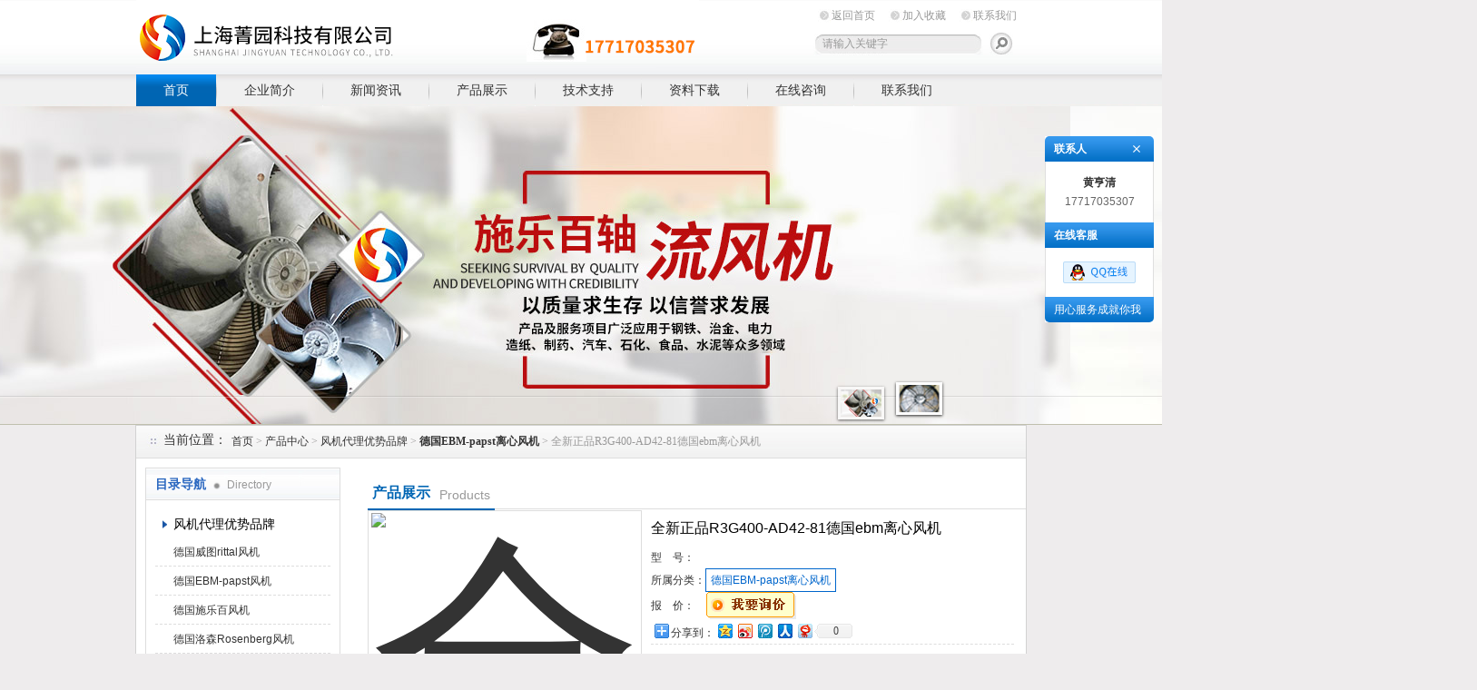

--- FILE ---
content_type: text/html; charset=utf-8
request_url: http://www.jykjfj.com/Products-33435363.html
body_size: 9300
content:
<!DOCTYPE html PUBLIC "-//W3C//DTD XHTML 1.0 Transitional//EN" "http://www.w3.org/TR/xhtml1/DTD/xhtml1-transitional.dtd">
<html xmlns="http://www.w3.org/1999/xhtml">
<head>
<meta http-equiv="Content-Type" content="text/html; charset=utf-8" />

<TITLE>全新正品R3G400-AD42-81德国ebm离心风机－上海菁园科技有限公司</TITLE>
<META NAME="Keywords" CONTENT="全新正品R3G400-AD42-81德国ebm离心风机">
<META NAME="Description" CONTENT="上海菁园科技有限公司专业生产(供应)销售全新正品R3G400-AD42-81德国ebm离心风机，欢迎您来电咨询全新正品R3G400-AD42-81德国ebm离心风机的详细信息！上海菁园科技有限公司提供的全新正品R3G400-AD42-81德国ebm离心风机不仅具有精湛的技术水平，更有良好的售后服务和优质的解决方案。">
<link href="/Skins/323711/css/style.css" rel="stylesheet" type="text/css" />
<script type="text/javascript" src="/Skins/323711/flash/jquery.js"></script>
<script type="application/ld+json">
{
"@context": "https://ziyuan.baidu.com/contexts/cambrian.jsonld",
"@id": "http://www.jykjfj.com/Products-33435363.html",
"title": "全新正品R3G400-AD42-81德国ebm离心风机",
"pubDate": "2020-01-03T10:03:20",
"upDate": "2025-04-05T13:53:15"
    }</script>
<script type="text/javascript" src="/ajax/common.ashx"></script>
<script src="/ajax/NewPersonalStyle.Classes.SendMSG,NewPersonalStyle.ashx" type="text/javascript"></script>
<script type="text/javascript">
var viewNames = "";
var cookieArr = document.cookie.match(new RegExp("ViewNames" + "=[_0-9]*", "gi"));
if (cookieArr != null && cookieArr.length > 0) {
   var cookieVal = cookieArr[0].split("=");
    if (cookieVal[0] == "ViewNames") {
        viewNames = unescape(cookieVal[1]);
    }
}
if (viewNames == "") {
    var exp = new Date();
    exp.setTime(exp.getTime() + 7 * 24 * 60 * 60 * 1000);
    viewNames = new Date().valueOf() + "_" + Math.round(Math.random() * 1000 + 1000);
    document.cookie = "ViewNames" + "=" + escape(viewNames) + "; expires" + "=" + exp.toGMTString();
}
SendMSG.ToSaveViewLog("33435363", "ProductsInfo",viewNames, function() {});
</script>
<script language="javaScript" src="/js/JSChat.js"></script><script language="javaScript">function ChatBoxClickGXH() { DoChatBoxClickGXH('https://chat.chem17.com',322375) }</script><script>!window.jQuery && document.write('<script src="https://public.mtnets.com/Plugins/jQuery/2.2.4/jquery-2.2.4.min.js" integrity="sha384-rY/jv8mMhqDabXSo+UCggqKtdmBfd3qC2/KvyTDNQ6PcUJXaxK1tMepoQda4g5vB" crossorigin="anonymous">'+'</scr'+'ipt>');</script><script type="text/javascript" src="https://chat.chem17.com/chat/KFCenterBox/323711"></script><script type="text/javascript" src="https://chat.chem17.com/chat/KFLeftBox/323711"></script><script>
(function(){
var bp = document.createElement('script');
var curProtocol = window.location.protocol.split(':')[0];
if (curProtocol === 'https') {
bp.src = 'https://zz.bdstatic.com/linksubmit/push.js';
}
else {
bp.src = 'http://push.zhanzhang.baidu.com/push.js';
}
var s = document.getElementsByTagName("script")[0];
s.parentNode.insertBefore(bp, s);
})();
</script>
</head>

<body>
<div id="top"><!--TOP-->
 <div class="logo"><a href="/">上海菁园科技有限公司</a></div>
 <div class="top_right"><!--TOP Right-->
    <div class="top_nav">
	   <a href="/">返回首页</a>
	   <a onclick="AddFavorite(window.location,document.title)" href="javascript:void(0)">加入收藏</a>
	   <a href="/contact.html">联系我们</a>	</div>
	<div class="sousuo">
	 <form name="form1" action="/products.html" method="post"> <input name="keyword" type="text" id="tk" class="ss_input" value="请输入关键字"onfocus="this.value=''" />
	 <input type="image" src="/Skins/323711/images/a.png"   style="border:0px; float:right" onmouseover="this.src='/Skins/323711/images/h.png'" onmouseout="this.src='/Skins/323711/images/a.png'"/> </form>
	</div>
 </div><!--TOP Right-->
</div><!--TOP end-->

<div id="menu">
	<ul>
		<li id="nav_active"><a href="/">首页</a></li>
		<li><a href="/aboutus.html">企业简介</a></li>
		<li><a href="/news.html">新闻资讯</a></li>
		<li><a href="/products.html">产品展示</a></li>
		<li><a href="/article.html">技术支持</a></li>
		<li><a href="/down.html">资料下载</a></li>
		<li><a href="/order.html">在线咨询</a></li>
		<li class="no_x"><a href="/contact.html">联系我们</a></li>
	</ul>
</div><!--导航--><script src="https://www.chem17.com/mystat.aspx?u=hengqing2000"></script>


<!--banner-->
<link href="/Skins/323711/flash/lanrenzhijia.css" type="text/css" rel="stylesheet" />
<script type="text/javascript" src="/Skins/323711/flash/jquery.js"></script>
<script type="text/javascript" src="/Skins/323711/flash/jquery.tool.js"></script>
<script type="text/javascript" src="/Skins/323711/flash/focus.js"></script>

<div id="p-top">
  <div id="p-top-banner" class="p-container p-top-qh">
    <div id="p-top-main" class="p-container-body">
      <div class="p-top-qh-pane">
        <div class="p-bannerqh">
          <div class="p-home-banner p-selected-view" id="p-banner-1">
            <a href="/products.html"><div class="p-banner1-1-1">
              <h3></h3>
              <p class="p-subtittle"><em>banner1</em></p>
            </div></a>
          </div>
          <div class="p-home-banner p-alternate" id="p-banner-2">
            <a href="/products.html"><div class="p-banner1-1-1">
              <h2></h2>
              <p class="p-subtittle"><em>banner2</em></p>
            </div></a>
          </div>
        </div>
      </div>
      <div class="banner-buttom">
        <div class="news-border">
          <div class="p-top-qh-nav"> <a class="p-active" href="/products.html"></a> <a href="/products.html"></a></div>
        </div>
      </div>
    </div>
  </div>
</div>


<!--banner-->



<!--banner-->

<div id="ny_container"><!--内容总框架、居中-->
    <div id="location"><!--当前位置--> 
	   <div class="ttl">当前位置：</div>
	   <div class="nonce"><a href="/">首页</a> > <a href="/products/">产品中心</a> > <a href="/ParentList-1460068.html">风机代理优势品牌</a> > <a href="/SonList-1460070.html"><strong>德国EBM-papst离心风机</strong></a> > 全新正品R3G400-AD42-81德国ebm离心风机
            
              </div>
	</div><!--当前位置 END--> 
	
	 <div id="ny_box"><!--内页框架-->
	   <div id="left_box"><!--左边框-->
	    <div id="pro_nav"><!--产品目录-->
	    <div id="biaoti"><span><b>目录导航</b> Directory</span></div>
		<ul id="pro_nav_lb">
		 <li>
		     <div style="width:190px; height:30px; line-height:30px; overflow:hidden; white-space:nowrap;text-overflow:ellipsis;"> <a href="/ParentList-1460068.html" title="风机代理优势品牌">风机代理优势品牌</a></div>
            
		      <ul>
				<li> <a href="/SonList-2505259.html" title="德国威图rittal风机">德国威图rittal风机</a></li><li> <a href="/SonList-1621856.html" title="德国EBM-papst风机">德国EBM-papst风机</a></li><li> <a href="/SonList-1460069.html" title="德国施乐百风机">德国施乐百风机</a></li><li> <a href="/SonList-1621853.html" title="德国洛森Rosenberg风机">德国洛森Rosenberg风机</a></li><li> <a href="/SonList-2191374.html" title="广东泛仕达风机">广东泛仕达风机</a></li><li> <a href="/SonList-1905903.html" title="上海施依洛风机">上海施依洛风机</a></li><li> <a href="/SonList-1901403.html" title="法国ECOFIT风机">法国ECOFIT风机</a></li><li> <a href="/SonList-1842288.html" title="三洋SANYO DENKI">三洋SANYO DENKI</a></li><li> <a href="/SonList-1842287.html" title="康姆罗顿 COMAIR">康姆罗顿 COMAIR</a></li><li> <a href="/SonList-1842286.html" title="ORIX东方马达">ORIX东方马达</a></li><li> <a href="/SonList-1842285.html" title="日本SERVO风机">日本SERVO风机</a></li><li> <a href="/SonList-1842199.html" title="ELEKTROR伊莱克罗风机">ELEKTROR伊莱克罗风机</a></li><li> <a href="/SonList-1582787.html" title="施乐百轴流风机">施乐百轴流风机</a></li><li> <a href="/SonList-1842289.html" title="中国台湾品牌风机">中国台湾品牌风机</a></li><li> <a href="/SonList-2266371.html" title="日本美培亚NMB直流风扇">日本美培亚NMB直流风扇</a></li><li> <a href="/SonList-2312531.html" title="浙江亿利达风机">浙江亿利达风机</a></li><li> <a href="/SonList-1842284.html" title="Nidec Talent Top散热风扇">Nidec Talent Top散热风扇</a></li><li> <a href="/SonList-1842282.html" title="法国ETRI风扇">法国ETRI风扇</a></li><li> <a href="/SonList-1532173.html" title="新加坡科禄格风机">新加坡科禄格风机</a></li><li> <a href="/SonList-1532175.html" title="意大利尼科达风机">意大利尼科达风机</a></li><li> <a href="/SonList-1582780.html" title="科禄格离心风机">科禄格离心风机</a></li><li> <a href="/SonList-1582786.html" title="施乐百风机 ">施乐百风机 </a></li><li> <a href="/SonList-1460071.html" title="洛森无蜗壳离心风机">洛森无蜗壳离心风机</a></li><li> <a href="/SonList-1582788.html" title="施乐百离心风机">施乐百离心风机</a></li><li> <a href="/SonList-1585360.html" title="洛森轴流风机">洛森轴流风机</a></li><li> <a href="/SonList-1621851.html" title="洛森离心风机">洛森离心风机</a></li><li> <a href="/SonList-1460070.html" title="德国EBM-papst离心风机">德国EBM-papst离心风机</a></li><li> <a href="/SonList-2305850.html" title="科诺变频器风机">科诺变频器风机</a></li><li> <a href="/SonList-2306841.html" title="西门子变频器风机">西门子变频器风机</a></li><li> <a href="/SonList-1833936.html" title="北京智光变频器风机">北京智光变频器风机</a></li><li> <a href="/SonList-1645850.html" title="艾默生精密空调风机">艾默生精密空调风机</a></li><li> <a href="/SonList-1645848.html" title="丹佛斯变频器风扇">丹佛斯变频器风扇</a></li><li> <a href="/SonList-1645847.html" title="伟肯变频器风扇">伟肯变频器风扇</a></li><li> <a href="/SonList-1621865.html" title="ABB变频器风机">ABB变频器风机</a></li><li> <a href="/SonList-1621903.html" title="施耐德变频器风机">施耐德变频器风机</a></li><li> <a href="/SonList-1621922.html" title="RF22P-2DK.3F.5R">RF22P-2DK.3F.5R</a></li><li> <a href="/SonList-1621920.html" title="DKHR450-4KW.138.5HA">DKHR450-4KW.138.5HA</a></li><li> <a href="/SonList-1621918.html" title="FC091-SDS.7Q.V7">FC091-SDS.7Q.V7</a></li><li> <a href="/SonList-1621916.html" title="FC091-SDQ.7Q.V7">FC091-SDQ.7Q.V7</a></li><li> <a href="/SonList-1621914.html" title="FN050-VDK.4I.V7P1">FN050-VDK.4I.V7P1</a></li><li> <a href="/SonList-1621911.html" title="FN063-SDK.4I.V7P1">FN063-SDK.4I.V7P1</a></li><li> <a href="/SonList-1621910.html" title="FN071-SDK.6F.V7P1">FN071-SDK.6F.V7P1</a></li><li> <a href="/SonList-1621909.html" title="FN080-SDK.6N.V7P5">FN080-SDK.6N.V7P5</a></li>
		</ul>

		  </li>
		</ul>
        <div class="pro_button"><a href="/products.html">查看全部产品</a></div>

	 
	   </div><!--产品目录 End-->
	   
	  <div id="left_effect"><!--相关新闻-->
		  <div id="biaoti"><span><b>热点新闻</b> Hot</span><a href="/news.html" title="热点新闻">ROME+</a></div>							
				<ul id="left_news_lb">
					
  <li><a href="/News-1129161.html" title="西门子变频器风机的调试方法跟步骤" target="_blank">西门子变频器风机的调试方法跟步骤</a></li>
  <li><a href="/News-1119147.html" title="浅析施耐德变频器风机的作用与意义所在" target="_blank">浅析施耐德变频器风机的作用与意义所在</a></li>
  <li><a href="/News-1330993.html" title="按照工作原理编码器有两种分类" target="_blank">按照工作原理编码器有两种分类</a></li>
  <li><a href="/News-1352580.html" title="离心风机的保养要着重这2个方面" target="_blank">离心风机的保养要着重这2个方面</a></li>
  <li><a href="/News-1346201.html" title="如何降低轴流风机使用时出现磨损的情况" target="_blank">如何降低轴流风机使用时出现磨损的情况</a></li>
					
				</ul>								
	 </div><!--相关新闻 End-->
	 
	 <a href="/contact.html"><img src="/Skins/323711/images/tel.jpg" alt="服务热线" border="0" /></a></div>
</div>

<div id="right_box"><!--右边框-->
<div id="ny_biaoti"><div class="c_pro_name"><b>产品展示</b><span>Products</span></div></div><!--内页栏目标题-->	 
		

 <div style="clear:both; font-size:12px;"><!--内页内容框--> 	
		<div class="pro_jbzl">
		<div class="pro_img">	 <!--产品图片 ---> 
        <div class="proimg_bk"><a class="proimg"><img src="http://img70.chem17.com/gxhpic_d30dc27ad6/07924b042b5596d584bec62c048ba5ca90d1d1d36620dd27fb3449f289e6a8923869f060cc4a6b5c.jpg" alt="全新正品R3G400-AD42-81德国ebm离心风机"/></a></div>
		 </div><!--产品图片 可以放大 缩小 END--> 
		 
		 <div id="pro_text_box01"><!--产品标题、型号、分类、报价、描述--> 
		   <div class="c_pro_name">全新正品R3G400-AD42-81德国ebm离心风机</div>
			<table style=" width:400px; font-size:12px;">
			 <tr><td width="60">型   &nbsp;&nbsp; 号：</td><td align="left"></td></tr>
			 <tr><td width="60">所属分类：</td><td><a href="/SonList-1460070.html"id="pro_ssfl">德国EBM-papst离心风机</a></td></tr>
			 <tr><td>报  &nbsp;&nbsp; 价：</td><td><a href="#order"><img src=/images/cankaojia.gif border=0></a></td> </tr>				
			</table>
			<Table style=" border-bottom:1px dashed #dddddd; width:400px;">
			   <tr><td  align="left"><!-- Baidu Button BEGIN -->
<div id="bdshare" class="bdshare_t bds_tools get-codes-bdshare">
<span class="bds_more" style=" line-height:18px;">分享到：</span>
<a class="bds_qzone"></a>
<a class="bds_tsina"></a>
<a class="bds_tqq"></a>
<a class="bds_renren"></a>
<a class="bds_t163"></a>
<a class="shareCount"></a>
</div>
<script type="text/javascript" id="bdshare_js" data="type=tools&amp;uid=0" ></script>
<script type="text/javascript" id="bdshell_js"></script>
<script type="text/javascript">
document.getElementById("bdshell_js").src = "http://bdimg.share.baidu.com/static/js/shell_v2.js?cdnversion=" + Math.ceil(new Date()/3600000)
</script>
<!-- Baidu Button END --></td></tr>
			</Table>
			<p>产品基本信息</br>名称：依必安派特风机</br>产地：德国</br>型号：</br>品牌：ebm-papst依必安派特</br>类型：离心风机</br>全新正品R3G400-AD42-81德国ebm离心风机</br></br>我司价格优势！一定能让你*，帮助您拿到更多订单！ </br>《销售态度》：质量保证、诚信服务、及时到位！ </br>《销售宗旨》：为客户创造价值是我们永远追求的目标！ </br>《服务说明》：现货配送至全国各地含税（13%）含运费！</p>
			<div id="pro_an">
			  <a href="#pro_order" id="pro_an01">咨询订购</a>
			  <a href="javascript:window.external.addFavorite(window.location.href, '全新正品R3G400-AD42-81德国ebm离心风机-上海菁园科技有限公司 ')" id="pro_an02">加入收藏</a>				
			</div>
		
		</div><!--产品标题、型号、分类、报价、描述 END--> 
		</div>
		
		<div id="pro_text_box02"><!--产品详细介绍--> 
			   <div id="pro_gsbt"> 全新正品R3G400-AD42-81德国ebm离心风机产品概述：</div> 
               <p><span style="font-size:18px;">产品基本信息</span><br /><br /><span style="font-size:18px;">名称：依必安派特风机</span><br /><br /><span style="font-size:18px;">产地：德国</span><br /><br /><span style="font-size:18px;">型号：</span><br /><br /><span style="font-size:18px;">品牌：ebm-papst依必安派特</span><br /><br /><span style="font-size:18px;">类型：离心风机<br /></span><br /><br />全新正品R3G400-AD42-81德国ebm离心风机<br /><p><br />&nbsp;</p><p><span style="font-size:18px;">我司价格优势！一定能让你*，帮助您拿到更多订单！</span> </p><p><span style="font-size:18px;">《销售态度》：质量保证、诚信服务、及时到位！</span> </p><p><span style="font-size:18px;">《销售宗旨》：为客户创造价值是我们永远追求的目标！</span> </p><p><span style="font-size:18px;">《服务说明》：现货配送至全国各地含税（13%）含运费！</span> </p><p><span style="font-size:18px;">《产品质量》：原装正品，*！</span> </p><p><span style="font-size:18px;">《产品优势》：专业销售 薄利多销&nbsp; 信誉好，价格低，货期短，大量现货,服务周到！</span> </p><p><br /><span style="font-size:18px;">上海菁园科技有限公司期待与你的合作。 /</span> <br /><br /><br /><span style="font-size:18px;">AC和EC离心风机，带前向叶轮<br /></span><br /><span style="font-size:18px;">" AC和EC" 低压RadiCal离心风机<br /></span><br /><span style="font-size:18px;">" RadiPac" Ec中压离心风机<br /></span><br /><span style="font-size:18px;">设计紧凑，采用外转子电机技术<br /></span><br /><span style="font-size:18px;">针对不同应用的完整产品系列<br /></span><br /><span style="font-size:18px;">通过模拟或串行接口进行100％调速<br /></span><br /><span style="font-size:18px;">绿色科技EC技术实现高效节能<br /></span><br /><span style="font-size:18px;">由于优化的流量控制和EC电机的电子换向功能，运行极其安静<br /></span><br /><span style="font-size:18px;">各组件完美匹配，易于安装：控制器、电机、风机<br /></span><br /><span style="font-size:18px;">配件种类繁多 /</span></p><p><br />全新正品R3G400-AD42-81德国ebm离心风机<br />具有后向叶轮的依必安派特离心风机主要用于进气吸入。由于大部分压力积聚发生在叶轮内部，因此通常不需要蜗壳。离心风机具有液压效率和低噪音水平，非常适合高压情况下的应用。离心风机可用于中央空调机组或建筑物内通风系统等应用。<br />具有后向叶轮的依必安派特离心风机主要用于进气吸入。由于大部分压力积聚发生在叶轮内部，因此通常不需要蜗壳。离心风机具有液压效率和低噪音水平，非常适合高压情况下的应用。离心风机可用于中央空调机组或建筑物内通风系统等应用。<br /><img alt="全新正品R3G400-AD42-81德国ebm离心风机" src="https://img70.chem17.com/gxhpic_d30dc27ad6/07924b042b5596d584bec62c048ba5cad57641f979009472c86293e6852d2bb654da928bca188504.jpg" /><br />具有后向叶轮的依必安派特离心风机主要用于进气吸入。由于大部分压力积聚发生在叶轮内部，因此通常不需要蜗壳。离心风机具有液压效率和低噪音水平，非常适合高压情况下的应用。离心风机可用于中央空调机组或建筑物内通风系统等应用。<br />依必安派特与forward-curved离心风扇叶片的突出特性包括非常低的噪音水平和高功率密度。使用它们在一个大风量必须搬到一个紧密的空间。根据空气动力学和几何要求,叶轮被安排在single-inlet或dual-inlet配置。除了压控异步电动机,特别是高效绿色技术电子商务使用汽车。驱动类型都可用在整个功率范围。<br /><img alt="全新正品R3G400-AD42-81德国ebm离心风机" src="https://img68.chem17.com/gxhpic_d30dc27ad6/07924b042b5596d584bec62c048ba5ca9591d7e5c7fce131b048f01029a1d66c4f514ec7240a4088.jpg" /><br /><br /><br /><span style="font-size:18px;">德国ebm风机型号：</span> </p><p><br /><span style="font-size:18px;">R3G310-AJ38-61</span><br /><span style="font-size:18px;">R3G310-AL28-61</span><br /><span style="font-size:18px;">R3G355-AM14-61</span><br /><span style="font-size:18px;">R3G355-AN31-61</span><br /><span style="font-size:18px;">R3G400-AC28-71</span><br /><span style="font-size:18px;">R3G400-AC30-61</span><br /><span style="font-size:18px;">R3G400-AC32-71</span><br /><span style="font-size:18px;">R3G400-AD27-61</span><br /><span style="font-size:18px;">R3G400-AD32-71</span><br /><span style="font-size:18px;">R3G400-AD42-81</span><br /><span style="font-size:18px;">R3G400-AM55-01</span><br /><span style="font-size:18px;">R3G400-AM56-11</span><br /><span style="font-size:18px;">R3G400-AM61-06</span><br /><span style="font-size:18px;">R3G450-AG33-01</span><br /><span style="font-size:18px;">R3G450-AG33-11</span><br /><span style="font-size:18px;">R3G450-AG38-06</span><br /><span style="font-size:18px;">R3G450-AO51-01</span><br /><span style="font-size:18px;">R3G450-AT09-03</span> </p></p>
			</div><!--产品详细介绍--> 
			
		<div id="pro_order" style="font-size:12px;"><!--产品在线咨询框--> 
		   <link rel="stylesheet" type="text/css" href="/css/MessageBoard_style.css">
<script language="javascript" src="/skins/Scripts/order.js?v=20210318" type="text/javascript"></script>
<a name="order" id="order"></a>
<div class="ly_msg" id="ly_msg">
<form method="post" name="form2" id="form2">
	<h3>留言框  </h3>
	<ul>
		<li>
			<h4 class="xh">产品：</h4>
			<div class="msg_ipt1"><input class="textborder" size="30" name="Product" id="Product" value="全新正品R3G400-AD42-81德国ebm离心风机"  placeholder="请输入产品名称" /></div>
		</li>
		<li>
			<h4>您的单位：</h4>
			<div class="msg_ipt12"><input class="textborder" size="42" name="department" id="department"  placeholder="请输入您的单位名称" /></div>
		</li>
		<li>
			<h4 class="xh">您的姓名：</h4>
			<div class="msg_ipt1"><input class="textborder" size="16" name="yourname" id="yourname"  placeholder="请输入您的姓名"/></div>
		</li>
		<li>
			<h4 class="xh">联系电话：</h4>
			<div class="msg_ipt1"><input class="textborder" size="30" name="phone" id="phone"  placeholder="请输入您的联系电话"/></div>
		</li>
		<li>
			<h4>常用邮箱：</h4>
			<div class="msg_ipt12"><input class="textborder" size="30" name="email" id="email" placeholder="请输入您的常用邮箱"/></div>
		</li>
        <li>
			<h4>省份：</h4>
			<div class="msg_ipt12"><select id="selPvc" class="msg_option">
							<option value="0" selected="selected">请选择您所在的省份</option>
			 <option value="1">安徽</option> <option value="2">北京</option> <option value="3">福建</option> <option value="4">甘肃</option> <option value="5">广东</option> <option value="6">广西</option> <option value="7">贵州</option> <option value="8">海南</option> <option value="9">河北</option> <option value="10">河南</option> <option value="11">黑龙江</option> <option value="12">湖北</option> <option value="13">湖南</option> <option value="14">吉林</option> <option value="15">江苏</option> <option value="16">江西</option> <option value="17">辽宁</option> <option value="18">内蒙古</option> <option value="19">宁夏</option> <option value="20">青海</option> <option value="21">山东</option> <option value="22">山西</option> <option value="23">陕西</option> <option value="24">上海</option> <option value="25">四川</option> <option value="26">天津</option> <option value="27">新疆</option> <option value="28">西藏</option> <option value="29">云南</option> <option value="30">浙江</option> <option value="31">重庆</option> <option value="32">香港</option> <option value="33">澳门</option> <option value="34">中国台湾</option> <option value="35">国外</option>	
                             </select></div>
		</li>
		<li>
			<h4>详细地址：</h4>
			<div class="msg_ipt12"><input class="textborder" size="50" name="addr" id="addr" placeholder="请输入您的详细地址"/></div>
		</li>
		
        <li>
			<h4>补充说明：</h4>
			<div class="msg_ipt12 msg_ipt0"><textarea class="areatext" style="width:100%;" name="message" rows="8" cols="65" id="message"  placeholder="请输入您的任何要求、意见或建议"></textarea></div>
		</li>
		<li>
			<h4 class="xh">验证码：</h4>
			<div class="msg_ipt2">
            	<div class="c_yzm">
                    <input class="textborder" size="4" name="Vnum" id="Vnum"/>
                    <a href="javascript:void(0);" class="yzm_img"><img src="/Image.aspx" title="点击刷新验证码" onclick="this.src='/image.aspx?'+ Math.random();"  width="90" height="34" /></a>
                </div>
                <span>请输入计算结果（填写阿拉伯数字），如：三加四=7</span>
            </div>
		</li>
		<li>
			<h4></h4>
			<div class="msg_btn"><input type="button" onclick="return Validate();" value="提 交" name="ok"  class="msg_btn1"/><input type="reset" value="重 填" name="no" /></div>
		</li>
	</ul>	
    <input name="PvcKey" id="PvcHid" type="hidden" value="" />
</form>
</div>

		</div><!--产品在线咨询框 END--> 
<div class="inside_newsthree">
		  <p id="newsprev">上一个：<b class="newsprev"><a href="/Products-33435176.html">优质产品R3G250-AS51-11德国ebm离心风机</a></b></p>
		  <p id="newsnext">下一个：<b class="newsnext"><a href="/Products-33435462.html">参数说明R3G500-AG10-13后倾离心风机</a></b></p>
		  <span><a href="/products.html">返回列表>></a></span>
	</div>
	</div>
</div><!--右边框-->  
   

   
    
<div style="clear:both;"></div> 
</div><!--内页框架-->

</div><!--内容总框架、居中-->
<div id="foot"><!--底部-->
     <div class="foot_nav">
	   <a href="/">首页</a> |
	   <a href="/aboutus.html">企业简介</a> |
	   <a href="/news.html">新闻资讯</a> |
	   <a href="/products.html">产品展示</a> |
	   <a href="/article.html">技术支持</a> |
	   <a href="/down.html">资料下载</a> |
	    <a href="/order.html">在线咨询</a> |
		<a href="/contact.html">联系我们</a>
	 </div>
     <div class="fff">
	 上海菁园科技有限公司专业提供全新正品R3G400-AD42-81德国ebm离心风机等产品信息，欢迎来电咨询！<br/>
	 地址：上海市嘉定区安亭镇园区路1218号 联系人：黄亨清  邮箱2589674531@qq.com 手机:17717035307 QQ:2589674531 <br/>
      版权所有 <a href="/sitemap.xml" target="_blank">GoogleSitemap</a>  技术支持：<A href="https://www.chem17.com" target="_blank" rel="nofollow">化工仪器网</A>&nbsp;&nbsp;<a href="http://beian.miit.gov.cn/" target="_blank" rel="nofollow">沪ICP备13036225号-7</a>  <a href="https://www.chem17.com/login" target="_blank">管理登陆</a>
	 <br />
  </div>
</div>


<div class="qq_ser" id="kfFloatqq">
	<!--联系人-->
	<div class="ser_tit1">
		联系人<a onclick="javascript:turnoff('kfFloatqq')"></a>
	</div>
	<div class="lxr_list">
		<ul>
			<li><h3>黄亨清</h3><p>17717035307</p></li>
		</ul>
	</div>
	
	<!--在线客服-->
	<div class="ser_tit2">在线客服</div>
	<div class="qq_list">
		<ul>
			<li><a target="_blank" href="tencent://message/?uin=2589674531&Site=www.lanrentuku.com&Menu=yes"><img src="/skins/323711/images/qq02_img.png"></a></li>
          
		</ul>
	</div>
	
	<!--二维码
	<div class="ser_tit2">扫码关注我们</div>
	<div class="ser_ewm"><img src="images/ewm_img.png" /></div>-->
	
	<!--底部-->
	<div class="ser_tit3">用心服务成就你我</div>
</div>


<script type=text/javascript src="/Skins/323711/js/pt_js.js"></script>
<script type=text/javascript src="/Skins/323711/js/qq.js"></script>



 <script type='text/javascript' src='/js/VideoIfrmeReload.js?v=001'></script>
  
</html>
</body>